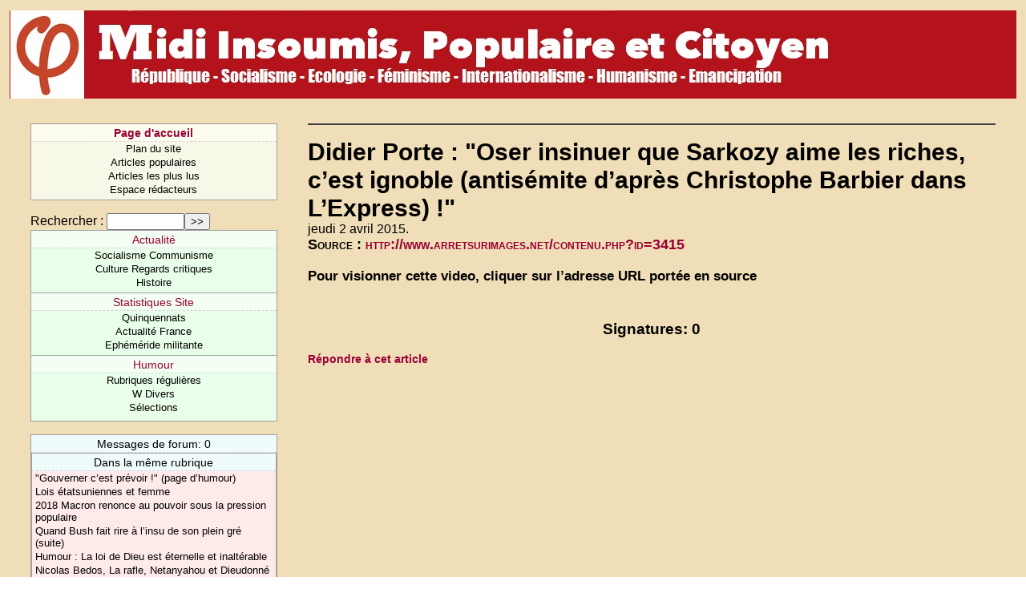

--- FILE ---
content_type: text/html; charset=iso-8859-1
request_url: https://www.gauchemip.org/spip.php?article14202
body_size: 2494
content:
<!DOCTYPE HTML PUBLIC "-//W3C//DTD HTML 4.01 Transitional//EN" "http://www.w3.org/TR/html4/loose.dtd">


<html lang="fr">
<head>
<title>Didier Porte : "Oser insinuer que Sarkozy aime les riches, c'est ignoble (antisémite d'après Christophe Barbier dans L'Express) !" </title>
<meta http-equiv="Content-Type" content="text/html; charset=iso-8859-1">

<!-- Ceci est la feuille de style par defaut pour les types internes a SPIP -->
<link rel="stylesheet" href="spip_style.css" type="text/css">

<!-- Les feuilles de style specifiques aux presents squelettes -->
<link rel="stylesheet" href="typographie.css" type="text/css">

<!-- media="..." permet de ne pas utiliser ce style sous Netscape 4 (sinon plantage) -->
<link rel="stylesheet" href="habillage.css" type="text/css" media="projection, screen, tv">
<!-- media="print" permet d'utiliser cette feuille de style quand vous imprimez depuis votre navigateur -->
<link rel="stylesheet" href="impression.css" type="text/css" media="print">

<!-- Feuille de style PRS -->
<link rel="stylesheet" href="prs/prs.css" type="text/css">


</head>

<body bgcolor="white" dir="ltr">

<table border=0 height=110 width="100%">
	<tr width="100%" height=110>
		<td width="100%" class="bandeau"><img valign="top" src="prs/skin/bando.jpg"></td>
	</tr>
</table>

<div id="navigation">

<h1 class="structure">Navigation</h1>

<!-- Menu de navigation general -->

<!-- Menu de navigation general -->  <div class="menu"> <ul class="general"> 	<li class="menu-titre"> 	<a href="http://www.gauchemip.org" title="Parti de Gauche - Midi Pyrénées"><b>Page d'accueil</b></a> 	</li> 	<li class="menu-item"> 	<a href="spip.php?page=plan">Plan du site</a> 	</li> 	<li class="menu-item"> 	<a href="spip.php?page=resume" title="Articles les plus populaires">Articles populaires</a> 	</li> 	<li class="menu-item"> 	<a href="spip.php?page=topvisites" title="Articles les plus lus">Articles les plus lus</a> 	</li> <li class="menu-item"> 	<a href="ecrire/">Espace rédacteurs</a> 	</li> </ul> </div>

<!-- Formulaire de recherche -->

<div class="formulaire_spip formulaire_recherche" id="formulaire_recherche">
<form action="https://www.gauchemip.org/spip.php?page=recherche" method="get"><div>
	<input name="page" value="recherche" type="hidden" />
	
	<label for="recherche">Rechercher&nbsp;:</label>
	<input type="text" class="text" size="10" name="recherche" id="recherche" accesskey="4" /><input type="submit" class="submit" value="&gt;&gt;" title="Rechercher" />
</div></form>
</div>


<!-- Menu de navigation rubriques -->


<div class="menu">
<ol class="rubriques">

<li>
<div class="menu-titre"><a href="spip.php?rubrique1546" >  Actualité </a></div>

	<ul class="menu-liste">

	<li class="menu-item"><a href="spip.php?rubrique197" >Socialisme Communisme </a></li>

	<li class="menu-item"><a href="spip.php?rubrique8" >Culture Regards critiques </a></li>

	<li class="menu-item"><a href="spip.php?rubrique58" >Histoire</a></li>

	</ul>

</li>

<li>
<div class="menu-titre"><a href="spip.php?rubrique52" >Statistiques Site </a></div>

	<ul class="menu-liste">

	<li class="menu-item"><a href="spip.php?rubrique2814" >Quinquennats</a></li>

	<li class="menu-item"><a href="spip.php?rubrique1561" >Actualité France</a></li>

	<li class="menu-item"><a href="spip.php?rubrique464" >Ephéméride militante</a></li>

	</ul>

</li>

<li>
<div class="menu-titre"><a href="spip.php?rubrique181" >Humour</a></div>

	<ul class="menu-liste">

	<li class="menu-item"><a href="spip.php?rubrique140" > Rubriques régulières</a></li>

	<li class="menu-item"><a href="spip.php?rubrique250" > W Divers</a></li>

	<li class="menu-item"><a href="spip.php?rubrique1969" >  Sélections </a></li>

	</ul>

</li>

</ol>
</div>



<!-- Liens des forums -->

<div class="menu" title="Derniers commentaires">

<h1 class="structure">Derniers commentaires</h1>

<ul class="forums">

<li class="menu-titre">Messages de forum: 0</li>




	<!-- Articles dans la meme rubrique -->

	

	<div class="menu">
	<div class="breves">
		<h2 class="structure">Dans la m&ecirc;me rubrique</h2>
		<div class="menu-titre">
		Dans la m&ecirc;me rubrique
		</div>
		<ul>
	
		<li class="menu-item">
		<a href="spip.php?article33585" title="Un Ministre accompagné de sa secrétaire, effectue une tournée de son arrondissement...">"Gouverner c&#8217;est prévoir&nbsp;!" (page d&#8217;humour)</a>
		</li>
	
		<li class="menu-item">
		<a href="spip.php?article1731" >Lois étatsuniennes et femme </a>
		</li>
	
		<li class="menu-item">
		<a href="spip.php?article31705" >2018 Macron renonce au pouvoir sous la pression populaire</a>
		</li>
	
		<li class="menu-item">
		<a href="spip.php?article2473" >Quand Bush fait rire à l&#8217;insu de son plein gré (suite)</a>
		</li>
	
		<li class="menu-item">
		<a href="spip.php?article25972" >Humour&nbsp;: La loi de Dieu est éternelle et inaltérable</a>
		</li>
	
		<li class="menu-item">
		<a href="spip.php?article14530" >Nicolas Bedos, La rafle, Netanyahou et Dieudonné ... (VIDEOS) </a>
		</li>
	
		<li class="menu-item">
		<a href="spip.php?article6615" >Humour 2007</a>
		</li>
	
		<li class="menu-item">
		<a href="spip.php?article11701" >Frédéric Lefebvre expulsé vers les zones de conflit (humour du mercredi)</a>
		</li>
	
		</ul>
	</div>
	</div>

	

	<!-- Auteurs de l'article -->

	

	



</div>
</div>


<!-- Une : derniers articles publies -->

<div class="contenu" id="principal">

<div class="cartouche">


<h1 class="titre-texte">Didier Porte&nbsp;: "Oser insinuer que Sarkozy aime les riches, c&#8217;est ignoble (antisémite d&#8217;après Christophe Barbier dans L&#8217;Express)&nbsp;!" </h1>

jeudi 2 avril 2015.
<div class="surtitre">Source : <a href="http://www.arretsurimages.net/contenu.php?id=3415">http://www.arretsurimages.net/contenu.php?id=3415</a></div>
</div>
<div style="line-height: 0em">&nbsp;</div><!-- Bug Mozilla http://bugzilla.mozilla.org/show_bug.cgi?id=200510 -->




<div class="chapo"><p>Pour visionner cette video, cliquer sur l&#8217;adresse URL portée en source</p></div>






<br>


<!-- Signatures petition -->


<div class="signatures-titre">Signatures: 0</div>

<table class="signatures">
<thead class="structure">
<tr>
	<td>Date</td>
	<td>Nom</td>
	<td>Message</td>
</tr>
</thead>
<tbody>




<!-- Forums -->

<div class="forum-repondre"><B><A  HREF="forum.php3?id_article=14202">R&eacute;pondre &agrave; cet article</A></B></div>
<br>

<h1 class="structure">Forum</h1>



</div>

<script type="text/javascript">
var gaJsHost = (("https:" == document.location.protocol) ? "https://ssl." : "http://www.");
document.write(unescape("%3Cscript src='" + gaJsHost + "google-analytics.com/ga.js' type='text/javascript'%3E%3C/script%3E"));
</script>
<script type="text/javascript">
try {
var pageTracker = _gat._getTracker("UA-246746-4");
pageTracker._trackPageview();
} catch(err) {}</script>
</body>
</html>



